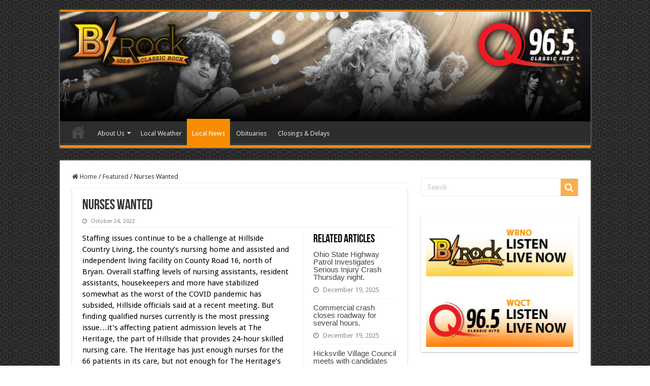

--- FILE ---
content_type: text/html; charset=UTF-8
request_url: https://wbnowqct.com/nurses-wanted/
body_size: 11251
content:
<!DOCTYPE html>
<html lang="en-US" prefix="og: http://ogp.me/ns#">
<head>
<meta charset="UTF-8" />
<link rel="pingback" href="https://wbnowqct.com/xmlrpc.php" />
<title>Nurses Wanted &#8211; WBNOWQCT</title>
<meta property="og:title" content="Nurses Wanted - WBNOWQCT"/>
<meta property="og:type" content="article"/>
<meta property="og:description" content="Staffing issues continue to be a challenge at Hillside Country Living, the county’s nursing home and"/>
<meta property="og:url" content="https://wbnowqct.com/nurses-wanted/"/>
<meta property="og:site_name" content="WBNOWQCT"/>
<meta name='robots' content='max-image-preview:large' />
	<style>img:is([sizes="auto" i], [sizes^="auto," i]) { contain-intrinsic-size: 3000px 1500px }</style>
	<link rel='dns-prefetch' href='//fonts.googleapis.com' />
<link rel="alternate" type="application/rss+xml" title="WBNOWQCT &raquo; Feed" href="https://wbnowqct.com/feed/" />
<link rel="alternate" type="application/rss+xml" title="WBNOWQCT &raquo; Comments Feed" href="https://wbnowqct.com/comments/feed/" />
<script type="text/javascript">
/* <![CDATA[ */
window._wpemojiSettings = {"baseUrl":"https:\/\/s.w.org\/images\/core\/emoji\/16.0.1\/72x72\/","ext":".png","svgUrl":"https:\/\/s.w.org\/images\/core\/emoji\/16.0.1\/svg\/","svgExt":".svg","source":{"concatemoji":"https:\/\/wbnowqct.com\/wp-includes\/js\/wp-emoji-release.min.js"}};
/*! This file is auto-generated */
!function(s,n){var o,i,e;function c(e){try{var t={supportTests:e,timestamp:(new Date).valueOf()};sessionStorage.setItem(o,JSON.stringify(t))}catch(e){}}function p(e,t,n){e.clearRect(0,0,e.canvas.width,e.canvas.height),e.fillText(t,0,0);var t=new Uint32Array(e.getImageData(0,0,e.canvas.width,e.canvas.height).data),a=(e.clearRect(0,0,e.canvas.width,e.canvas.height),e.fillText(n,0,0),new Uint32Array(e.getImageData(0,0,e.canvas.width,e.canvas.height).data));return t.every(function(e,t){return e===a[t]})}function u(e,t){e.clearRect(0,0,e.canvas.width,e.canvas.height),e.fillText(t,0,0);for(var n=e.getImageData(16,16,1,1),a=0;a<n.data.length;a++)if(0!==n.data[a])return!1;return!0}function f(e,t,n,a){switch(t){case"flag":return n(e,"\ud83c\udff3\ufe0f\u200d\u26a7\ufe0f","\ud83c\udff3\ufe0f\u200b\u26a7\ufe0f")?!1:!n(e,"\ud83c\udde8\ud83c\uddf6","\ud83c\udde8\u200b\ud83c\uddf6")&&!n(e,"\ud83c\udff4\udb40\udc67\udb40\udc62\udb40\udc65\udb40\udc6e\udb40\udc67\udb40\udc7f","\ud83c\udff4\u200b\udb40\udc67\u200b\udb40\udc62\u200b\udb40\udc65\u200b\udb40\udc6e\u200b\udb40\udc67\u200b\udb40\udc7f");case"emoji":return!a(e,"\ud83e\udedf")}return!1}function g(e,t,n,a){var r="undefined"!=typeof WorkerGlobalScope&&self instanceof WorkerGlobalScope?new OffscreenCanvas(300,150):s.createElement("canvas"),o=r.getContext("2d",{willReadFrequently:!0}),i=(o.textBaseline="top",o.font="600 32px Arial",{});return e.forEach(function(e){i[e]=t(o,e,n,a)}),i}function t(e){var t=s.createElement("script");t.src=e,t.defer=!0,s.head.appendChild(t)}"undefined"!=typeof Promise&&(o="wpEmojiSettingsSupports",i=["flag","emoji"],n.supports={everything:!0,everythingExceptFlag:!0},e=new Promise(function(e){s.addEventListener("DOMContentLoaded",e,{once:!0})}),new Promise(function(t){var n=function(){try{var e=JSON.parse(sessionStorage.getItem(o));if("object"==typeof e&&"number"==typeof e.timestamp&&(new Date).valueOf()<e.timestamp+604800&&"object"==typeof e.supportTests)return e.supportTests}catch(e){}return null}();if(!n){if("undefined"!=typeof Worker&&"undefined"!=typeof OffscreenCanvas&&"undefined"!=typeof URL&&URL.createObjectURL&&"undefined"!=typeof Blob)try{var e="postMessage("+g.toString()+"("+[JSON.stringify(i),f.toString(),p.toString(),u.toString()].join(",")+"));",a=new Blob([e],{type:"text/javascript"}),r=new Worker(URL.createObjectURL(a),{name:"wpTestEmojiSupports"});return void(r.onmessage=function(e){c(n=e.data),r.terminate(),t(n)})}catch(e){}c(n=g(i,f,p,u))}t(n)}).then(function(e){for(var t in e)n.supports[t]=e[t],n.supports.everything=n.supports.everything&&n.supports[t],"flag"!==t&&(n.supports.everythingExceptFlag=n.supports.everythingExceptFlag&&n.supports[t]);n.supports.everythingExceptFlag=n.supports.everythingExceptFlag&&!n.supports.flag,n.DOMReady=!1,n.readyCallback=function(){n.DOMReady=!0}}).then(function(){return e}).then(function(){var e;n.supports.everything||(n.readyCallback(),(e=n.source||{}).concatemoji?t(e.concatemoji):e.wpemoji&&e.twemoji&&(t(e.twemoji),t(e.wpemoji)))}))}((window,document),window._wpemojiSettings);
/* ]]> */
</script>
<style id='wp-emoji-styles-inline-css' type='text/css'>

	img.wp-smiley, img.emoji {
		display: inline !important;
		border: none !important;
		box-shadow: none !important;
		height: 1em !important;
		width: 1em !important;
		margin: 0 0.07em !important;
		vertical-align: -0.1em !important;
		background: none !important;
		padding: 0 !important;
	}
</style>
<link rel='stylesheet' id='wp-block-library-css' href='https://wbnowqct.com/wp-includes/css/dist/block-library/style.min.css' type='text/css' media='all' />
<style id='classic-theme-styles-inline-css' type='text/css'>
/*! This file is auto-generated */
.wp-block-button__link{color:#fff;background-color:#32373c;border-radius:9999px;box-shadow:none;text-decoration:none;padding:calc(.667em + 2px) calc(1.333em + 2px);font-size:1.125em}.wp-block-file__button{background:#32373c;color:#fff;text-decoration:none}
</style>
<style id='global-styles-inline-css' type='text/css'>
:root{--wp--preset--aspect-ratio--square: 1;--wp--preset--aspect-ratio--4-3: 4/3;--wp--preset--aspect-ratio--3-4: 3/4;--wp--preset--aspect-ratio--3-2: 3/2;--wp--preset--aspect-ratio--2-3: 2/3;--wp--preset--aspect-ratio--16-9: 16/9;--wp--preset--aspect-ratio--9-16: 9/16;--wp--preset--color--black: #000000;--wp--preset--color--cyan-bluish-gray: #abb8c3;--wp--preset--color--white: #ffffff;--wp--preset--color--pale-pink: #f78da7;--wp--preset--color--vivid-red: #cf2e2e;--wp--preset--color--luminous-vivid-orange: #ff6900;--wp--preset--color--luminous-vivid-amber: #fcb900;--wp--preset--color--light-green-cyan: #7bdcb5;--wp--preset--color--vivid-green-cyan: #00d084;--wp--preset--color--pale-cyan-blue: #8ed1fc;--wp--preset--color--vivid-cyan-blue: #0693e3;--wp--preset--color--vivid-purple: #9b51e0;--wp--preset--gradient--vivid-cyan-blue-to-vivid-purple: linear-gradient(135deg,rgba(6,147,227,1) 0%,rgb(155,81,224) 100%);--wp--preset--gradient--light-green-cyan-to-vivid-green-cyan: linear-gradient(135deg,rgb(122,220,180) 0%,rgb(0,208,130) 100%);--wp--preset--gradient--luminous-vivid-amber-to-luminous-vivid-orange: linear-gradient(135deg,rgba(252,185,0,1) 0%,rgba(255,105,0,1) 100%);--wp--preset--gradient--luminous-vivid-orange-to-vivid-red: linear-gradient(135deg,rgba(255,105,0,1) 0%,rgb(207,46,46) 100%);--wp--preset--gradient--very-light-gray-to-cyan-bluish-gray: linear-gradient(135deg,rgb(238,238,238) 0%,rgb(169,184,195) 100%);--wp--preset--gradient--cool-to-warm-spectrum: linear-gradient(135deg,rgb(74,234,220) 0%,rgb(151,120,209) 20%,rgb(207,42,186) 40%,rgb(238,44,130) 60%,rgb(251,105,98) 80%,rgb(254,248,76) 100%);--wp--preset--gradient--blush-light-purple: linear-gradient(135deg,rgb(255,206,236) 0%,rgb(152,150,240) 100%);--wp--preset--gradient--blush-bordeaux: linear-gradient(135deg,rgb(254,205,165) 0%,rgb(254,45,45) 50%,rgb(107,0,62) 100%);--wp--preset--gradient--luminous-dusk: linear-gradient(135deg,rgb(255,203,112) 0%,rgb(199,81,192) 50%,rgb(65,88,208) 100%);--wp--preset--gradient--pale-ocean: linear-gradient(135deg,rgb(255,245,203) 0%,rgb(182,227,212) 50%,rgb(51,167,181) 100%);--wp--preset--gradient--electric-grass: linear-gradient(135deg,rgb(202,248,128) 0%,rgb(113,206,126) 100%);--wp--preset--gradient--midnight: linear-gradient(135deg,rgb(2,3,129) 0%,rgb(40,116,252) 100%);--wp--preset--font-size--small: 13px;--wp--preset--font-size--medium: 20px;--wp--preset--font-size--large: 36px;--wp--preset--font-size--x-large: 42px;--wp--preset--spacing--20: 0.44rem;--wp--preset--spacing--30: 0.67rem;--wp--preset--spacing--40: 1rem;--wp--preset--spacing--50: 1.5rem;--wp--preset--spacing--60: 2.25rem;--wp--preset--spacing--70: 3.38rem;--wp--preset--spacing--80: 5.06rem;--wp--preset--shadow--natural: 6px 6px 9px rgba(0, 0, 0, 0.2);--wp--preset--shadow--deep: 12px 12px 50px rgba(0, 0, 0, 0.4);--wp--preset--shadow--sharp: 6px 6px 0px rgba(0, 0, 0, 0.2);--wp--preset--shadow--outlined: 6px 6px 0px -3px rgba(255, 255, 255, 1), 6px 6px rgba(0, 0, 0, 1);--wp--preset--shadow--crisp: 6px 6px 0px rgba(0, 0, 0, 1);}:where(.is-layout-flex){gap: 0.5em;}:where(.is-layout-grid){gap: 0.5em;}body .is-layout-flex{display: flex;}.is-layout-flex{flex-wrap: wrap;align-items: center;}.is-layout-flex > :is(*, div){margin: 0;}body .is-layout-grid{display: grid;}.is-layout-grid > :is(*, div){margin: 0;}:where(.wp-block-columns.is-layout-flex){gap: 2em;}:where(.wp-block-columns.is-layout-grid){gap: 2em;}:where(.wp-block-post-template.is-layout-flex){gap: 1.25em;}:where(.wp-block-post-template.is-layout-grid){gap: 1.25em;}.has-black-color{color: var(--wp--preset--color--black) !important;}.has-cyan-bluish-gray-color{color: var(--wp--preset--color--cyan-bluish-gray) !important;}.has-white-color{color: var(--wp--preset--color--white) !important;}.has-pale-pink-color{color: var(--wp--preset--color--pale-pink) !important;}.has-vivid-red-color{color: var(--wp--preset--color--vivid-red) !important;}.has-luminous-vivid-orange-color{color: var(--wp--preset--color--luminous-vivid-orange) !important;}.has-luminous-vivid-amber-color{color: var(--wp--preset--color--luminous-vivid-amber) !important;}.has-light-green-cyan-color{color: var(--wp--preset--color--light-green-cyan) !important;}.has-vivid-green-cyan-color{color: var(--wp--preset--color--vivid-green-cyan) !important;}.has-pale-cyan-blue-color{color: var(--wp--preset--color--pale-cyan-blue) !important;}.has-vivid-cyan-blue-color{color: var(--wp--preset--color--vivid-cyan-blue) !important;}.has-vivid-purple-color{color: var(--wp--preset--color--vivid-purple) !important;}.has-black-background-color{background-color: var(--wp--preset--color--black) !important;}.has-cyan-bluish-gray-background-color{background-color: var(--wp--preset--color--cyan-bluish-gray) !important;}.has-white-background-color{background-color: var(--wp--preset--color--white) !important;}.has-pale-pink-background-color{background-color: var(--wp--preset--color--pale-pink) !important;}.has-vivid-red-background-color{background-color: var(--wp--preset--color--vivid-red) !important;}.has-luminous-vivid-orange-background-color{background-color: var(--wp--preset--color--luminous-vivid-orange) !important;}.has-luminous-vivid-amber-background-color{background-color: var(--wp--preset--color--luminous-vivid-amber) !important;}.has-light-green-cyan-background-color{background-color: var(--wp--preset--color--light-green-cyan) !important;}.has-vivid-green-cyan-background-color{background-color: var(--wp--preset--color--vivid-green-cyan) !important;}.has-pale-cyan-blue-background-color{background-color: var(--wp--preset--color--pale-cyan-blue) !important;}.has-vivid-cyan-blue-background-color{background-color: var(--wp--preset--color--vivid-cyan-blue) !important;}.has-vivid-purple-background-color{background-color: var(--wp--preset--color--vivid-purple) !important;}.has-black-border-color{border-color: var(--wp--preset--color--black) !important;}.has-cyan-bluish-gray-border-color{border-color: var(--wp--preset--color--cyan-bluish-gray) !important;}.has-white-border-color{border-color: var(--wp--preset--color--white) !important;}.has-pale-pink-border-color{border-color: var(--wp--preset--color--pale-pink) !important;}.has-vivid-red-border-color{border-color: var(--wp--preset--color--vivid-red) !important;}.has-luminous-vivid-orange-border-color{border-color: var(--wp--preset--color--luminous-vivid-orange) !important;}.has-luminous-vivid-amber-border-color{border-color: var(--wp--preset--color--luminous-vivid-amber) !important;}.has-light-green-cyan-border-color{border-color: var(--wp--preset--color--light-green-cyan) !important;}.has-vivid-green-cyan-border-color{border-color: var(--wp--preset--color--vivid-green-cyan) !important;}.has-pale-cyan-blue-border-color{border-color: var(--wp--preset--color--pale-cyan-blue) !important;}.has-vivid-cyan-blue-border-color{border-color: var(--wp--preset--color--vivid-cyan-blue) !important;}.has-vivid-purple-border-color{border-color: var(--wp--preset--color--vivid-purple) !important;}.has-vivid-cyan-blue-to-vivid-purple-gradient-background{background: var(--wp--preset--gradient--vivid-cyan-blue-to-vivid-purple) !important;}.has-light-green-cyan-to-vivid-green-cyan-gradient-background{background: var(--wp--preset--gradient--light-green-cyan-to-vivid-green-cyan) !important;}.has-luminous-vivid-amber-to-luminous-vivid-orange-gradient-background{background: var(--wp--preset--gradient--luminous-vivid-amber-to-luminous-vivid-orange) !important;}.has-luminous-vivid-orange-to-vivid-red-gradient-background{background: var(--wp--preset--gradient--luminous-vivid-orange-to-vivid-red) !important;}.has-very-light-gray-to-cyan-bluish-gray-gradient-background{background: var(--wp--preset--gradient--very-light-gray-to-cyan-bluish-gray) !important;}.has-cool-to-warm-spectrum-gradient-background{background: var(--wp--preset--gradient--cool-to-warm-spectrum) !important;}.has-blush-light-purple-gradient-background{background: var(--wp--preset--gradient--blush-light-purple) !important;}.has-blush-bordeaux-gradient-background{background: var(--wp--preset--gradient--blush-bordeaux) !important;}.has-luminous-dusk-gradient-background{background: var(--wp--preset--gradient--luminous-dusk) !important;}.has-pale-ocean-gradient-background{background: var(--wp--preset--gradient--pale-ocean) !important;}.has-electric-grass-gradient-background{background: var(--wp--preset--gradient--electric-grass) !important;}.has-midnight-gradient-background{background: var(--wp--preset--gradient--midnight) !important;}.has-small-font-size{font-size: var(--wp--preset--font-size--small) !important;}.has-medium-font-size{font-size: var(--wp--preset--font-size--medium) !important;}.has-large-font-size{font-size: var(--wp--preset--font-size--large) !important;}.has-x-large-font-size{font-size: var(--wp--preset--font-size--x-large) !important;}
:where(.wp-block-post-template.is-layout-flex){gap: 1.25em;}:where(.wp-block-post-template.is-layout-grid){gap: 1.25em;}
:where(.wp-block-columns.is-layout-flex){gap: 2em;}:where(.wp-block-columns.is-layout-grid){gap: 2em;}
:root :where(.wp-block-pullquote){font-size: 1.5em;line-height: 1.6;}
</style>
<link rel='stylesheet' id='taqyeem-buttons-style-css' href='https://wbnowqct.com/wp-content/plugins/taqyeem-buttons/assets/style.css' type='text/css' media='all' />
<link rel='stylesheet' id='taqyeem-style-css' href='https://wbnowqct.com/wp-content/plugins/taqyeem/style.css' type='text/css' media='all' />
<link rel='stylesheet' id='tie-style-css' href='https://wbnowqct.com/wp-content/themes/sahifa/style.css' type='text/css' media='all' />
<link rel='stylesheet' id='tie-ilightbox-skin-css' href='https://wbnowqct.com/wp-content/themes/sahifa/css/ilightbox/dark-skin/skin.css' type='text/css' media='all' />
<link rel='stylesheet' id='Droid+Sans-css' href='https://fonts.googleapis.com/css?family=Droid+Sans%3Aregular%2C700' type='text/css' media='all' />
<script type="text/javascript" src="https://wbnowqct.com/wp-includes/js/jquery/jquery.min.js" id="jquery-core-js"></script>
<script type="text/javascript" src="https://wbnowqct.com/wp-includes/js/jquery/jquery-migrate.min.js" id="jquery-migrate-js"></script>
<script type="text/javascript" src="https://wbnowqct.com/wp-content/plugins/taqyeem/js/tie.js" id="taqyeem-main-js"></script>
<link rel="https://api.w.org/" href="https://wbnowqct.com/wp-json/" /><link rel="alternate" title="JSON" type="application/json" href="https://wbnowqct.com/wp-json/wp/v2/posts/34615" /><link rel="EditURI" type="application/rsd+xml" title="RSD" href="https://wbnowqct.com/xmlrpc.php?rsd" />
<link rel="canonical" href="https://wbnowqct.com/nurses-wanted/" />
<link rel='shortlink' href='https://wbnowqct.com/?p=34615' />
<link rel="alternate" title="oEmbed (JSON)" type="application/json+oembed" href="https://wbnowqct.com/wp-json/oembed/1.0/embed?url=https%3A%2F%2Fwbnowqct.com%2Fnurses-wanted%2F" />
<link rel="alternate" title="oEmbed (XML)" type="text/xml+oembed" href="https://wbnowqct.com/wp-json/oembed/1.0/embed?url=https%3A%2F%2Fwbnowqct.com%2Fnurses-wanted%2F&#038;format=xml" />
<script type='text/javascript'>
/* <![CDATA[ */
var taqyeem = {"ajaxurl":"https://wbnowqct.com/wp-admin/admin-ajax.php" , "your_rating":"Your Rating:"};
/* ]]> */
</script>

<style type="text/css" media="screen">

</style>
<link rel="shortcut icon" href="https://wbnowqct.com/wp-content/uploads/2015/12/listen-live-nowWBNO.png" title="Favicon" />
<!--[if IE]>
<script type="text/javascript">jQuery(document).ready(function (){ jQuery(".menu-item").has("ul").children("a").attr("aria-haspopup", "true");});</script>
<![endif]-->
<!--[if lt IE 9]>
<script src="https://wbnowqct.com/wp-content/themes/sahifa/js/html5.js"></script>
<script src="https://wbnowqct.com/wp-content/themes/sahifa/js/selectivizr-min.js"></script>
<![endif]-->
<!--[if IE 9]>
<link rel="stylesheet" type="text/css" media="all" href="https://wbnowqct.com/wp-content/themes/sahifa/css/ie9.css" />
<![endif]-->
<!--[if IE 8]>
<link rel="stylesheet" type="text/css" media="all" href="https://wbnowqct.com/wp-content/themes/sahifa/css/ie8.css" />
<![endif]-->
<!--[if IE 7]>
<link rel="stylesheet" type="text/css" media="all" href="https://wbnowqct.com/wp-content/themes/sahifa/css/ie7.css" />
<![endif]-->

<meta http-equiv="X-UA-Compatible" content="IE=edge,chrome=1" />
<meta name="viewport" content="width=device-width, initial-scale=1.0" />



<style type="text/css" media="screen">

body{
	font-family: 'Droid Sans';
}
body.single .entry, body.page .entry{
	color :#000000;
	font-size : 15px;
	font-weight: normal;
	font-style: normal;
}
body{background-image: url('https://wbnowqct.com/wp-content/uploads/2015/12/bg_g.png') !important;}
a {
	text-decoration: none;
}
		
body.single .post .entry a, body.page .post .entry a {
	text-decoration: none;
}
		
.stripe-line {
    background: none;
    height: 0px;
    overflow: hidden;
    margin-top: 5px;
}

.post-views{
       display: none !important;
   }
#Remove Orange Line Under Widgets
.cat-box-content, #sidebar 
.widget-container, .post-listing {
    background: white;
    -webkit-border-radius: 1px;
    -webkit-box-shadow: 0 1px 3px 0 #b5b5b5;
    border: 0px solid #DDD;
    border-bottom: 0px solid #F88C00;
}
</style>

		<script type="text/javascript">
			/* <![CDATA[ */
				var sf_position = '0';
				var sf_templates = "<a href=\"{search_url_escaped}\">View All Results<\/a>";
				var sf_input = '.search-live';
				jQuery(document).ready(function(){
					jQuery(sf_input).ajaxyLiveSearch({"expand":false,"searchUrl":"https:\/\/wbnowqct.com\/?s=%s","text":"Search","delay":500,"iwidth":180,"width":315,"ajaxUrl":"https:\/\/wbnowqct.com\/wp-admin\/admin-ajax.php","rtl":0});
					jQuery(".live-search_ajaxy-selective-input").keyup(function() {
						var width = jQuery(this).val().length * 8;
						if(width < 50) {
							width = 50;
						}
						jQuery(this).width(width);
					});
					jQuery(".live-search_ajaxy-selective-search").click(function() {
						jQuery(this).find(".live-search_ajaxy-selective-input").focus();
					});
					jQuery(".live-search_ajaxy-selective-close").click(function() {
						jQuery(this).parent().remove();
					});
				});
			/* ]]> */
		</script>
		</head>
<body id="top" class="wp-singular post-template-default single single-post postid-34615 single-format-standard wp-theme-sahifa lazy-enabled">

<div class="wrapper-outer">

	<div class="background-cover"></div>

	<aside id="slide-out">

			<div class="search-mobile">
			<form method="get" id="searchform-mobile" action="https://wbnowqct.com/">
				<button class="search-button" type="submit" value="Search"><i class="fa fa-search"></i></button>
				<input type="text" id="s-mobile" name="s" title="Search" value="Search" onfocus="if (this.value == 'Search') {this.value = '';}" onblur="if (this.value == '') {this.value = 'Search';}"  />
			</form>
		</div><!-- .search-mobile /-->
	
			<div class="social-icons">
		<a class="ttip-none" title="Rss" href="https://wbnowqct.com/feed/" target="_blank"><i class="fa fa-rss"></i></a>
			</div>

	
		<div id="mobile-menu" ></div>
	</aside><!-- #slide-out /-->

		<div id="wrapper" class="boxed">
		<div class="inner-wrapper">

		<header id="theme-header" class="theme-header full-logo">
			
		<div class="header-content">

					<a id="slide-out-open" class="slide-out-open" href="#"><span></span></a>
		
			<div class="logo">
			<h2>								<a title="WBNOWQCT" href="https://wbnowqct.com/">
					<img src="https://wbnowqct.com/wp-content/uploads/2019/02/header-classic-rock-2019.jpg" alt="WBNOWQCT"  /><strong>WBNOWQCT Your favorite Rock &amp; Classics!</strong>
				</a>
			</h2>			</div><!-- .logo /-->
						<div class="clear"></div>

		</div>
													<nav id="main-nav" class="fixed-enabled">
				<div class="container">

				
					<div class="main-menu"><ul id="menu-header-menu" class="menu"><li id="menu-item-9955" class="menu-item menu-item-type-custom menu-item-object-custom menu-item-home menu-item-9955"><a href="https://wbnowqct.com/">Home</a></li>
<li id="menu-item-19" class="menu-item menu-item-type-post_type menu-item-object-page menu-item-has-children menu-item-19"><a href="https://wbnowqct.com/aboutus/">About Us</a>
<ul class="sub-menu menu-sub-content">
	<li id="menu-item-22287" class="menu-item menu-item-type-post_type menu-item-object-page menu-item-has-children menu-item-22287"><a href="https://wbnowqct.com/b-rock/">B-Rock 100.9</a>
	<ul class="sub-menu menu-sub-content">
		<li id="menu-item-1070" class="menu-item menu-item-type-post_type menu-item-object-page menu-item-1070"><a href="https://wbnowqct.com/aboutus/our-on-air-staff/">On Air Staff</a></li>
		<li id="menu-item-189" class="menu-item menu-item-type-post_type menu-item-object-page menu-item-189"><a href="https://wbnowqct.com/aboutus/for-advertisers/">For Advertisers</a></li>
	</ul>
</li>
	<li id="menu-item-22292" class="menu-item menu-item-type-post_type menu-item-object-page menu-item-has-children menu-item-22292"><a href="https://wbnowqct.com/the-q/">The Q 96.5</a>
	<ul class="sub-menu menu-sub-content">
		<li id="menu-item-22293" class="menu-item menu-item-type-post_type menu-item-object-page menu-item-22293"><a href="https://wbnowqct.com/on-air-staff/">On Air Staff</a></li>
		<li id="menu-item-22294" class="menu-item menu-item-type-post_type menu-item-object-page menu-item-22294"><a href="https://wbnowqct.com/for-advertisers/">For Advertisers</a></li>
	</ul>
</li>
	<li id="menu-item-16" class="menu-item menu-item-type-post_type menu-item-object-page menu-item-16"><a href="https://wbnowqct.com/contact-us/">Contact Us</a></li>
</ul>
</li>
<li id="menu-item-192" class="menu-item menu-item-type-post_type menu-item-object-page menu-item-192"><a href="https://wbnowqct.com/sample-page/">Local Weather</a></li>
<li id="menu-item-47" class="menu-item menu-item-type-taxonomy menu-item-object-category current-post-ancestor current-menu-parent current-post-parent menu-item-47"><a href="https://wbnowqct.com/category/news/">Local News</a></li>
<li id="menu-item-236" class="menu-item menu-item-type-taxonomy menu-item-object-category menu-item-236"><a href="https://wbnowqct.com/category/obituaries/">Obituaries</a></li>
<li id="menu-item-290" class="menu-item menu-item-type-post_type menu-item-object-page menu-item-290"><a href="https://wbnowqct.com/closings-delays/">Closings &#038; Delays</a></li>
</ul></div>					
					
				</div>
			</nav><!-- .main-nav /-->
					</header><!-- #header /-->

	
	
	<div id="main-content" class="container">

	
	
	
	
	
	<div class="content">

		
		<nav id="crumbs"><a href="https://wbnowqct.com/"><span class="fa fa-home" aria-hidden="true"></span> Home</a><span class="delimiter">/</span><a href="https://wbnowqct.com/category/featured/">Featured</a><span class="delimiter">/</span><span class="current">Nurses Wanted</span></nav><script type="application/ld+json">{"@context":"http:\/\/schema.org","@type":"BreadcrumbList","@id":"#Breadcrumb","itemListElement":[{"@type":"ListItem","position":1,"item":{"name":"Home","@id":"https:\/\/wbnowqct.com\/"}},{"@type":"ListItem","position":2,"item":{"name":"Featured","@id":"https:\/\/wbnowqct.com\/category\/featured\/"}}]}</script>
		

		
		<article class="post-listing post-34615 post type-post status-publish format-standard  category-featured category-news" id="the-post">
			
			<div class="post-inner">

							<h1 class="name post-title entry-title"><span itemprop="name">Nurses Wanted</span></h1>

						
<p class="post-meta">
	
		
	<span class="tie-date"><i class="fa fa-clock-o"></i>October 24, 2022</span>	
	
<span class="post-views"><i class="fa fa-eye"></i>855 Views</span> </p>
<div class="clear"></div>
			
				<div class="entry">
					
						<section id="related_posts">
		<div class="block-head">
			<h3>Related Articles</h3><div class="stripe-line"></div>
		</div>
		<div class="post-listing">
						<div class="related-item">
							
				<h3><a href="https://wbnowqct.com/ohio-state-highway-patrol-investigates-serious-injury-crash-thursday-night/" rel="bookmark">Ohio State Highway Patrol Investigates Serious Injury Crash Thursday night.</a></h3>
				<p class="post-meta"><span class="tie-date"><i class="fa fa-clock-o"></i>December 19, 2025</span></p>
			</div>
						<div class="related-item">
							
				<h3><a href="https://wbnowqct.com/commercial-crash-closes-roadway-for-several-hours/" rel="bookmark">Commercial crash closes roadway for several hours.</a></h3>
				<p class="post-meta"><span class="tie-date"><i class="fa fa-clock-o"></i>December 19, 2025</span></p>
			</div>
						<div class="related-item">
							
				<h3><a href="https://wbnowqct.com/hicksville-village-council-meets-with-candidates-interested-in-filling-open-seat/" rel="bookmark">Hicksville Village Council meets with candidates interested in filling open seat.</a></h3>
				<p class="post-meta"><span class="tie-date"><i class="fa fa-clock-o"></i>December 19, 2025</span></p>
			</div>
						<div class="clear"></div>
		</div>
	</section>
	
					<p>Staffing issues continue to be a challenge at Hillside Country Living, the county’s nursing home and assisted and independent living facility on County Road 16, north of Bryan. Overall staffing levels of nursing assistants, resident assistants, housekeepers and more have stabilized somewhat as the worst of the COVID pandemic has subsided, Hillside officials said at a recent meeting. But finding qualified nurses currently is the most pressing issue…it’s affecting patient admission levels at The Heritage, the part of Hillside that provides 24-hour skilled nursing care. The Heritage has just enough nurses for the 66 patients in its care, but not enough for The Heritage’s maximum capacity of 71. It’s not a situation unique to Hillside. Three out of five nursing homes have limited new admissions due to staffing shortages, that’s according to a survey released in June, by the American Health Care Association.</p>
					
									</div><!-- .entry /-->


				<div class="share-post">
	<span class="share-text">Share</span>

		<ul class="flat-social">
			<li><a href="http://www.facebook.com/sharer.php?u=https://wbnowqct.com/?p=34615" class="social-facebook" rel="external" target="_blank"><i class="fa fa-facebook"></i> <span>Facebook</span></a></li>
				<li><a href="https://twitter.com/intent/tweet?text=Nurses+Wanted&url=https://wbnowqct.com/?p=34615" class="social-twitter" rel="external" target="_blank"><i class="fa fa-twitter"></i> <span>Twitter</span></a></li>
				<li><a href="http://www.stumbleupon.com/submit?url=https://wbnowqct.com/?p=34615&title=Nurses+Wanted" class="social-stumble" rel="external" target="_blank"><i class="fa fa-stumbleupon"></i> <span>Stumbleupon</span></a></li>
				<li><a href="https://www.linkedin.com/shareArticle?mini=true&amp;url=https://wbnowqct.com/nurses-wanted/&amp;title=Nurses+Wanted" class="social-linkedin" rel="external" target="_blank"><i class="fa fa-linkedin"></i> <span>LinkedIn</span></a></li>
				<li><a href="http://pinterest.com/pin/create/button/?url=https://wbnowqct.com/?p=34615&amp;description=Nurses+Wanted&amp;media=" class="social-pinterest" rel="external" target="_blank"><i class="fa fa-pinterest"></i> <span>Pinterest</span></a></li>
		</ul>
		<div class="clear"></div>
</div> <!-- .share-post -->
				<div class="clear"></div>
			</div><!-- .post-inner -->

			<script type="application/ld+json" class="tie-schema-graph">{"@context":"http:\/\/schema.org","@type":"Article","dateCreated":"2022-10-24T10:51:08+00:00","datePublished":"2022-10-24T10:51:08+00:00","dateModified":"2022-10-24T10:51:08+00:00","headline":"Nurses Wanted","name":"Nurses Wanted","keywords":[],"url":"https:\/\/wbnowqct.com\/nurses-wanted\/","description":"Staffing issues continue to be a challenge at Hillside Country Living, the county\u2019s nursing home and assisted and independent living facility on County Road 16, north of Bryan. Overall staffing levels","copyrightYear":"2022","publisher":{"@id":"#Publisher","@type":"Organization","name":"WBNOWQCT","logo":{"@type":"ImageObject","url":"https:\/\/wbnowqct.com\/wp-content\/uploads\/2019\/02\/header-classic-rock-2019.jpg"}},"sourceOrganization":{"@id":"#Publisher"},"copyrightHolder":{"@id":"#Publisher"},"mainEntityOfPage":{"@type":"WebPage","@id":"https:\/\/wbnowqct.com\/nurses-wanted\/","breadcrumb":{"@id":"#crumbs"}},"author":{"@type":"Person","name":"Courtney Montague","url":"https:\/\/wbnowqct.com\/author\/courtney\/"},"articleSection":"Featured,News","articleBody":"Staffing issues continue to be a challenge at Hillside Country Living, the county\u2019s nursing home and assisted and independent living facility on County Road 16, north of Bryan. Overall staffing levels of nursing assistants, resident assistants, housekeepers and more have stabilized somewhat as the worst of the COVID pandemic has subsided, Hillside officials said at a recent meeting. But finding qualified nurses currently is the most pressing issue\u2026it\u2019s affecting patient admission levels at The Heritage, the part of Hillside that provides 24-hour skilled nursing care. The Heritage has just enough nurses for the 66 patients in its care, but not enough for The Heritage\u2019s maximum capacity of 71. It\u2019s not a situation unique to Hillside. Three out of five nursing homes have limited new admissions due to staffing shortages, that\u2019s according to a survey released in June, by the American Health Care Association."}</script>
		</article><!-- .post-listing -->
		

		<div class="e3lan e3lan-post">			<script async src="//pagead2.googlesyndication.com/pagead/js/adsbygoogle.js"></script>
<!-- Below News Post -->
<ins class="adsbygoogle"
     style="display:block"
     data-ad-client="ca-pub-8833710835064684"
     data-ad-slot="4746245379"
     data-ad-format="auto"></ins>
<script>
(adsbygoogle = window.adsbygoogle || []).push({});
</script>				</div>
		

				<div class="post-navigation">
			<div class="post-previous"><a href="https://wbnowqct.com/changes-coming-2/" rel="prev"><span>Previous</span> Changes Coming</a></div>
			<div class="post-next"><a href="https://wbnowqct.com/phyllis-m-herrington-86/" rel="next"><span>Next</span> Phyllis M. Herrington, 86</a></div>
		</div><!-- .post-navigation -->
		
		
			
	<section id="check-also-box" class="post-listing check-also-right">
		<a href="#" id="check-also-close"><i class="fa fa-close"></i></a>

		<div class="block-head">
			<h3>Check Also</h3>
		</div>

				<div class="check-also-post">
						
			<h2 class="post-title"><a href="https://wbnowqct.com/menards-has-agreed-to-pay-4-25-million-in-multistate-settlement/" rel="bookmark">Menards has agreed to pay $4.25 million in multistate settlement.</a></h2>
			<p>Menards has agreed to pay $4.25 million in a multistate settlement following allegations that its &hellip;</p>
		</div>
			</section>
			
			
	
		
		
	</div><!-- .content -->
<aside id="sidebar">
	<div class="theiaStickySidebar">
		<div class="search-block-large widget">
			<form method="get" action="https://wbnowqct.com/">
				<button class="search-button" type="submit" value="Search"><i class="fa fa-search"></i></button>
				<input type="text" id="s" name="s" value="Search" onfocus="if (this.value == 'Search') {this.value = '';}" onblur="if (this.value == '') {this.value = 'Search';}"  />
			</form>
		</div><!-- .search-block /-->
<div id="text-13" class="widget widget_text"><div class="widget-top"><h4> </h4><div class="stripe-line"></div></div>
						<div class="widget-container">			<div class="textwidget"><!-- BEGIN ---- Securenet Systems player link -->
<a onclick="window.open('http://radio.securenetsystems.net/radio_player_large.cfm?stationCallSign=WBNO','radio_player', 'Width=822,Height=507,directories=0,hotkeys=0,location=0,menubar=0,personalbar=0,resizable=0,scrollbars=0,status=0,toolbar=0');" href="javascript:{}"><img class="alignnone size-full wp-image-228" title="listen-live-nowWBNO" src="https://wbnowqct.com/wp-content/uploads/2013/08/listen-live-nowWBNO-rock.jpg" alt="" width="291" height="109" /></a>
<br><br><hr><br>

<!-- BEGIN ---- Securenet Systems player link -->
<a href="javascript:{}" onClick="window.open('http://radio.securenetsystems.net/radio_player_large.cfm?stationCallSign=WQCT','radio_player', 'Width=822,Height=507,directories=0,hotkeys=0,location=0,menubar=0,personalbar=0,resizable=0,scrollbars=0,status=0,toolbar=0');"><img class="alignnone size-full wp-image-229" title="listen-live-nowWQCT" src="https://wbnowqct.com/wp-content/uploads/2016/09/listen-live-nowWQCT-2016.jpg" alt="" width="291" height="109" /></a>
<!-- END ---- Securenet Systems player link --></div>
		</div></div><!-- .widget /--><div id="text-16" class="widget widget_text"><div class="widget-top"><h4> </h4><div class="stripe-line"></div></div>
						<div class="widget-container">			<div class="textwidget"><a title="EZ Auction" href="https://new.biddingowl.com/WBNOWQCT" target="_blank"><img class="alignnone size-full wp-image-237" title="onlineauction" src="https://wbnowqct.com/wp-content/uploads/2013/01/onlineauction.gif" alt="" width="291" height="54" /></a></div>
		</div></div><!-- .widget /--><div id="text-24" class="widget widget_text"><div class="widget-top"><h4> </h4><div class="stripe-line"></div></div>
						<div class="widget-container">			<div class="textwidget"><p><a href="https://www.advertisingthreerivers.com/" target="_blank" rel="noopener"><img loading="lazy" decoding="async" class="aligncenter size-full wp-image-26020" src="https://wbnowqct.com/wp-content/uploads/2020/03/Advertise-With-Us.jpg" alt="" width="300" height="300" srcset="https://wbnowqct.com/wp-content/uploads/2020/03/Advertise-With-Us.jpg 300w, https://wbnowqct.com/wp-content/uploads/2020/03/Advertise-With-Us-150x150.jpg 150w" sizes="auto, (max-width: 300px) 100vw, 300px" /></a></p>
</div>
		</div></div><!-- .widget /-->			<div id="text-html-widget-2" class="text-html-box" >
			<div id="wxHomepageWidget" style="width: 100%; height: 100%"></div>

<script src="https://weatherology.com/v2/widgets/js/homepage-wx-alt.js"></script>

<script>
    var wxApiId = 'cSszc9vufbs8TuVDY4HNRqQUuFohObIp';
    var wxApiLat = 41.4748;
    var wxApiLng = -84.5525;
    var wxCity = 'Bryan';
    var wxState = 'Ohio';
    var wxFcastLnk = 'https://weatherology.com/local-weather/United%20States/Ohio/Bryan.html';
    var wxRadar = 'yes';
</script>			</div>
		<div id="text-14" class="widget widget_text"><div class="widget-top"><h4> </h4><div class="stripe-line"></div></div>
						<div class="widget-container">			<div class="textwidget"><!-- Start GasBuddy Code -->
<table width="100%"><tr><td align="center" style="font-family:Arial; font-weight:bold; font-size:16px;">Lowest Gas Prices in<span id="tenlowest_title">&nbsp;Bryan, Montpelier</span></td></tr><tr><td align="center" id="gasbuddy_25762">
<script language="JavaScript" type="text/javascript" src="http://df.gasbuddy.com/feed.df?k=Zbhz0WAxDu1tEGf5IpyjQF53tT5b2xm8lxAsi0wyN9tehH%2bzJuRj3qg37PnukYGZh%2fGiEdAjXGg%3d&i=25762"></script>
<!-- GasBuddy links are required by the terms of service. Removal may result in termination of service. Please contact GasBuddy support if you wish to make changes. -->
</td></tr><tr><td align="center" style="font-family:Arial; font-weight:bold; font-size:11px;"><b><a id="a_sitenm" href="http://www.OhioGasPrices.com"target="_blank"><span id="site_lnk">Ohio Gas Prices</span></a>&nbsp;provided by <a href="http://www.GasBuddy.com" target="_blank">GasBuddy.com</a></b></td></tr></table>
<!-- End GasBuddy Code --></div>
		</div></div><!-- .widget /--><div id="ads300_250-widget-2" class="widget e3lan e3lan300_250-widget"><div class="widget-top"><h4> Advertisement</h4><div class="stripe-line"></div></div>
						<div class="widget-container">		<div  class="e3lan-widget-content e3lan300-250">
								<div class="e3lan-cell">
				<script async src="//pagead2.googlesyndication.com/pagead/js/adsbygoogle.js"></script>
<!-- Responsive Automatic -->
<ins class="adsbygoogle"
     style="display:block"
     data-ad-client="ca-pub-8833710835064684"
     data-ad-slot="6641780978"
     data-ad-format="auto"></ins>
<script>
(adsbygoogle = window.adsbygoogle || []).push({});
</script>
			</div>
				</div>
	</div></div><!-- .widget /-->	</div><!-- .theiaStickySidebar /-->
</aside><!-- #sidebar /-->	<div class="clear"></div>
</div><!-- .container /-->
<div class="e3lan e3lan-bottom">			<script async src="//pagead2.googlesyndication.com/pagead/js/adsbygoogle.js"></script>
<!-- Bottom Banner 728x90 -->
<ins class="adsbygoogle"
     style="display:inline-block;width:728px;height:90px"
     data-ad-client="ca-pub-8833710835064684"
     data-ad-slot="3548713776"></ins>
<script>
(adsbygoogle = window.adsbygoogle || []).push({});
</script>				</div>
<footer id="theme-footer">
	<div id="footer-widget-area" class="footer-3c">

			<div id="footer-first" class="footer-widgets-box">
			<div id="nav_menu-2" class="footer-widget widget_nav_menu"><div class="footer-widget-top"><h4> </h4></div>
						<div class="footer-widget-container"><div class="menu-footer-1-container"><ul id="menu-footer-1" class="menu"><li id="menu-item-9978" class="menu-item menu-item-type-post_type menu-item-object-page menu-item-9978"><a href="https://wbnowqct.com/aboutus/">About Us</a></li>
<li id="menu-item-9980" class="menu-item menu-item-type-post_type menu-item-object-page menu-item-9980"><a href="https://wbnowqct.com/aboutus/coverage-map/">Coverage Map</a></li>
<li id="menu-item-9981" class="menu-item menu-item-type-post_type menu-item-object-page menu-item-9981"><a href="https://wbnowqct.com/aboutus/our-on-air-staff/">Our On-Air Staff</a></li>
<li id="menu-item-9979" class="menu-item menu-item-type-post_type menu-item-object-page menu-item-9979"><a href="https://wbnowqct.com/aboutus/for-advertisers/">For Advertisers</a></li>
</ul></div></div></div><!-- .widget /--><div id="text-22" class="footer-widget widget_text"><div class="footer-widget-top"><h4>Privacy Policy</h4></div>
						<div class="footer-widget-container">			<div class="textwidget">To review our privacy policy, <a href="https://wbnowqct.com/privacy-policy/">click here</a>.</div>
		</div></div><!-- .widget /-->		</div>
	
			<div id="footer-second" class="footer-widgets-box">
			<div id="nav_menu-3" class="footer-widget widget_nav_menu"><div class="footer-widget-top"><h4> </h4></div>
						<div class="footer-widget-container"><div class="menu-footer-2-container"><ul id="menu-footer-2" class="menu"><li id="menu-item-9983" class="menu-item menu-item-type-post_type menu-item-object-page menu-item-9983"><a href="https://wbnowqct.com/sample-page/">Local Weather</a></li>
<li id="menu-item-9984" class="menu-item menu-item-type-taxonomy menu-item-object-category current-post-ancestor current-menu-parent current-post-parent menu-item-9984"><a href="https://wbnowqct.com/category/news/">News</a></li>
<li id="menu-item-9987" class="menu-item menu-item-type-taxonomy menu-item-object-category current-post-ancestor current-menu-parent current-post-parent menu-item-9987"><a href="https://wbnowqct.com/category/featured/">Featured</a></li>
<li id="menu-item-9986" class="menu-item menu-item-type-taxonomy menu-item-object-category menu-item-9986"><a href="https://wbnowqct.com/category/news/business/">Business</a></li>
</ul></div></div></div><!-- .widget /--><div id="text-23" class="footer-widget widget_text"><div class="footer-widget-top"><h4>FCC Public Inspection Files</h4></div>
						<div class="footer-widget-container">			<div class="textwidget"><a href="https://publicfiles.fcc.gov/fm-profile/wbno-fm" target="_blank" rel="noopener">WBNO Public Inspection File</a><br>
<a href="https://publicfiles.fcc.gov/am-profile/wqct" target="_blank" rel="noopener">WQCT Public Inspection File</a></div>
		</div></div><!-- .widget /-->		</div><!-- #second .widget-area -->
	

			<div id="footer-third" class="footer-widgets-box">
			<div id="nav_menu-4" class="footer-widget widget_nav_menu"><div class="footer-widget-top"><h4> </h4></div>
						<div class="footer-widget-container"><div class="menu-footer-3-container"><ul id="menu-footer-3" class="menu"><li id="menu-item-9991" class="menu-item menu-item-type-taxonomy menu-item-object-category menu-item-9991"><a href="https://wbnowqct.com/category/obituaries/">Obituaries</a></li>
<li id="menu-item-9992" class="menu-item menu-item-type-taxonomy menu-item-object-category menu-item-9992"><a href="https://wbnowqct.com/category/news/local-school-delay-and-closings/">Closings &#038; Delays</a></li>
</ul></div></div></div><!-- .widget /-->		</div><!-- #third .widget-area -->
	
		
	</div><!-- #footer-widget-area -->
	<div class="clear"></div>
</footer><!-- .Footer /-->
				
<div class="clear"></div>
<div class="footer-bottom">
	<div class="container">
		<div class="alignright">
			Powered by <a href="http://geekgeni.us">Geek Genius</a>		</div>
				<div class="social-icons">
		<a class="ttip-none" title="Rss" href="https://wbnowqct.com/feed/" target="_blank"><i class="fa fa-rss"></i></a>
			</div>

		
		<div class="alignleft">
			© Copyright 2025, All Rights Reserved		</div>
		<div class="clear"></div>
	</div><!-- .Container -->
</div><!-- .Footer bottom -->

</div><!-- .inner-Wrapper -->
</div><!-- #Wrapper -->
</div><!-- .Wrapper-outer -->
	<div id="topcontrol" class="fa fa-angle-up" title="Scroll To Top"></div>
<div id="fb-root"></div>
<script type="speculationrules">
{"prefetch":[{"source":"document","where":{"and":[{"href_matches":"\/*"},{"not":{"href_matches":["\/wp-*.php","\/wp-admin\/*","\/wp-content\/uploads\/*","\/wp-content\/*","\/wp-content\/plugins\/*","\/wp-content\/themes\/sahifa\/*","\/*\\?(.+)"]}},{"not":{"selector_matches":"a[rel~=\"nofollow\"]"}},{"not":{"selector_matches":".no-prefetch, .no-prefetch a"}}]},"eagerness":"conservative"}]}
</script>
<script type="text/javascript" id="tie-scripts-js-extra">
/* <![CDATA[ */
var tie = {"mobile_menu_active":"true","mobile_menu_top":"","lightbox_all":"true","lightbox_gallery":"true","woocommerce_lightbox":"yes","lightbox_skin":"dark","lightbox_thumb":"vertical","lightbox_arrows":"","sticky_sidebar":"1","is_singular":"1","reading_indicator":"","lang_no_results":"No Results","lang_results_found":"Results Found"};
/* ]]> */
</script>
<script type="text/javascript" src="https://wbnowqct.com/wp-content/themes/sahifa/js/tie-scripts.js" id="tie-scripts-js"></script>
<script type="text/javascript" src="https://wbnowqct.com/wp-content/themes/sahifa/js/ilightbox.packed.js" id="tie-ilightbox-js"></script>
<script type="text/javascript" src="https://wbnowqct.com/wp-content/themes/sahifa/js/search.js" id="tie-search-js"></script>
</body>
</html>

--- FILE ---
content_type: text/html; charset=utf-8
request_url: https://www.google.com/recaptcha/api2/aframe
body_size: 264
content:
<!DOCTYPE HTML><html><head><meta http-equiv="content-type" content="text/html; charset=UTF-8"></head><body><script nonce="sm_lPdA732Ep8SidCu821A">/** Anti-fraud and anti-abuse applications only. See google.com/recaptcha */ try{var clients={'sodar':'https://pagead2.googlesyndication.com/pagead/sodar?'};window.addEventListener("message",function(a){try{if(a.source===window.parent){var b=JSON.parse(a.data);var c=clients[b['id']];if(c){var d=document.createElement('img');d.src=c+b['params']+'&rc='+(localStorage.getItem("rc::a")?sessionStorage.getItem("rc::b"):"");window.document.body.appendChild(d);sessionStorage.setItem("rc::e",parseInt(sessionStorage.getItem("rc::e")||0)+1);localStorage.setItem("rc::h",'1766351611361');}}}catch(b){}});window.parent.postMessage("_grecaptcha_ready", "*");}catch(b){}</script></body></html>

--- FILE ---
content_type: text/javascript; charset=utf-8
request_url: https://df.gasbuddy.com/feed.df?k=Zbhz0WAxDu1tEGf5IpyjQF53tT5b2xm8lxAsi0wyN9tehH%2bzJuRj3qg37PnukYGZh%2fGiEdAjXGg%3d&i=25762&url=wbnowqct.com%2Fnurses-wanted%2F
body_size: 3068
content:
var attCell = document.getElementById("gasbuddy_25762").parentNode.parentNode.lastElementChild.firstElementChild;if (attCell) { var links = attCell.getElementsByTagName("a");for (var idx = 0; idx < links.length; idx++) {links[idx].setAttribute("rel", "nofollow");}}var gb_TableStyle, gb_TableWidth, gb_HeaderTextColor, gb_HeaderBackgroundColor, gb_HeaderTextAlignment, gb_TableBodyTextColor, gb_TableBodyBackgroundColor, gb_TableBodyTextAlignment, gb_FontFamily, gb_FontSize, gb_BorderType, gb_BorderStyle, gb_BorderSize, gb_BorderColor, gb_use_css, gb_use_other,gb_ShowHideTme;var gb_table_class, gb_header_tr_class, gb_header_td_class, gb_body_tr_class, gb_body_td_class;gb_use_css = 'n';gb_use_other = 'y';gb_TableStyle = '2';gb_TableWidth = '281';gb_HeaderTextColor = '#000000';gb_HeaderBackgroundColor = '#EBEBEB';gb_HeaderTextAlignment = 'center';gb_TableBodyTextColor = '#000000';gb_TableBodyBackgroundColor = '#FFFFFF';gb_TableBodyTextAlignment = 'center';gb_FontFamily = 'Arial';gb_FontSize = '14px';gb_BorderType = 'all';gb_BorderStyle = 'solid';gb_BorderSize = '1px';gb_BorderColor = '#ACACAC';gb_ShowHideTme = 'False';var f=25762;function k(){var a='',g,e,c,b,l,h,d,sBorder;sBorder=gb_BorderSize+' '+gb_BorderStyle+' '+gb_BorderColor+';';if(gb_use_other=='y'){e=' style="background-color:'+gb_HeaderBackgroundColor+'";';b=' style="font-family:'+gb_FontFamily+'; font-weight:bold; font-size:'+gb_FontSize+'; color:'+gb_HeaderTextColor+';';if(gb_BorderType=='all'){b+=' border-left:'+sBorder;};b+='" ';c=' style="font-family:'+gb_FontFamily+'; font-weight:bold; font-size:'+gb_FontSize+'; color:'+gb_HeaderTextColor+';" ';}else{e='';b='';};if(gb_use_css=='y'){l=' class=" '+gb_table_class+'" ';h=' class=" '+gb_header_tr_class+'" ';d=' class=" '+gb_header_td_class+'" ';}else{l='';h='';d='';};g='';if(gb_BorderType=='all'){g+=' style="border:'+sBorder+'" ';}else if(gb_BorderType=='edge'){g+=' style="border:'+sBorder+'" ';};a+='<table></table><div id="nopricesdiv"></div><table'+l+g+' id="prices" width='+gb_TableWidth+' cellspacing="0">';a+='	<tr'+h+e+'">';a+='		<td'+d+c+' width="3%" align='+gb_HeaderTextAlignment+'>Price</td>';a+='		<td'+d+b+' width="20%" align='+gb_HeaderTextAlignment+'>Station</td>';a+='		<td align='+gb_HeaderTextAlignment+' width="37%"'+d;if(gb_TableStyle=='4'||gb_TableStyle=='3'||gb_TableStyle=='2'){a+=' style="display:none;" ';}else if(gb_TableStyle=='5'){a+=b;};a+='>Address</td>';a+='		<td align='+gb_HeaderTextAlignment+' width="15%" '+d;if(gb_TableStyle=='3'||gb_TableStyle=='2'){a+=' style="display:none;" ';}else if(gb_TableStyle=='5'||gb_TableStyle=='4'){a+=b;}a+='>City</td>';a+='		<td id="tmetd'+f+'" align='+gb_HeaderTextAlignment+' width="20%" '+d;if(gb_TableStyle=='2'){a+=' style="display:none;" ';}else{a+=b;};a+='>Time</td>';a+='	</tr>';return a;};function j(){var a='';return a;}function i(n){var a='',e,c,b,h,d,sBorder;if(gb_use_other=='y'){sBorder=gb_BorderSize+' '+gb_BorderStyle+' '+gb_BorderColor+';';e=' style="background-color:'+gb_TableBodyBackgroundColor+'";';b=' style="font-family:'+gb_FontFamily+'; font-size:'+gb_FontSize+'; color:'+gb_TableBodyTextColor+';';if(gb_BorderType=='all'){b+=' border-left:'+sBorder+' border-top:'+sBorder;}else if(gb_BorderType=='rows'){b+=' border-bottom:'+sBorder;}else if(gb_BorderType=='cols'){b+=' border-left:'+sBorder;};b+='" ';c=' style="font-family:'+gb_FontFamily+'; font-size:'+gb_FontSize+'; color:'+gb_TableBodyTextColor+';';if(gb_BorderType=='all'){c+=' border-top:'+sBorder;}else if(gb_BorderType=='rows'){c+=' border-bottom:'+sBorder;};c+='" ';}else{e='';b='';};if(gb_use_css=='y'){h=' class=" '+gb_body_tr_class+'" ';d=' class=" '+gb_body_td_class+'" ';}else{h='';d='';};a+='	<tr id="trGB'+f+n+'" '+h+e+'>';a+='		<td'+d+c+' align='+gb_TableBodyTextAlignment+'><span id="spnGB'+f+'Price'+n+'">&nbsp;</span></td>';a+='		<td'+d+b+' align='+gb_TableBodyTextAlignment+'><b><span id="spnGB'+f+'StationNm'+n+'">&nbsp;</span></b><span id="spnGB'+f+'Address'+n+'" ';if(gb_TableStyle=='5'){a+=' style="display:none;" ';};a+='>&nbsp;</span>';a+='<span id="spnGB'+f+'Area_'+n+'" ';if(gb_TableStyle=='5'||gb_TableStyle=='4'){a+=' style="display:none;" ';};a+='>&nbsp;</span>';a+='<span id="spnGB'+f+'Tmecol_'+n+'" ';if(gb_TableStyle!='2'){a+=' style="display:none;" ';};a+='>&nbsp;</span></td>';a+='		<td align='+gb_TableBodyTextAlignment+''+d;if(gb_TableStyle=='4'||gb_TableStyle=='3'||gb_TableStyle=='2'){a+=' style="display:none;" ';}else if(gb_TableStyle=='5'){a+=b;};a+='><span id="spnGB'+f+'Address2_'+n+'">&nbsp;</span></td>';a+='		<td align='+gb_TableBodyTextAlignment+''+d;if(gb_TableStyle=='3'||gb_TableStyle=='2'){a+=' style="display:none;" ';}else if(gb_TableStyle!='3' && gb_TableStyle!='2'){a+=b;}a+='><span id="spnGB'+f+'Area'+n+'">&nbsp;</span></td>';a+='		<td id="Tmetd'+f+''+n+'" align='+gb_TableBodyTextAlignment+''+d;if(gb_TableStyle=='2'){a+=' style="display:none;" ';}else if(gb_TableStyle!='2'){a+=b;}a+='><span id="spnGB'+f+'Tme'+n+'">&nbsp;</span></td>';a+='	</tr>';return a;};function m(){var a='',o;a+='<div id="divGB'+f+'PriceTable" style="visibility:visible;">';a+=k();for(o=0;o<10;++o){a+=i(o);};a+='</table>';a+=j();a+='</div>';document.getElementById('gasbuddy_'+f).innerHTML=a;};m();document.getElementById('spnGB25762Price0').innerHTML = '2.320</a>';
document.getElementById('spnGB25762StationNm0').innerHTML = '<a href="http://www.Ohiogasprices.com/Marathon_Gas_Stations/index.aspx" style="color:' + gb_TableBodyTextColor + '; text-decoration:none;" onmouseover="javascript:this.style.textDecoration=\'underline\';"  onmouseout="javascript:this.style.textDecoration=\'none\';" target="_blank" rel="nofollow">Marathon</a>';
document.getElementById('spnGB25762Address0').innerHTML = '<br/>1114 S Main St';
document.getElementById('spnGB25762Address2_0').innerHTML = '1114 S Main St';
document.getElementById('spnGB25762Area0').innerHTML = '<a href="http://www.Ohiogasprices.com/Bryan/index.aspx" style="color:' + gb_TableBodyTextColor + '; text-decoration:none;" onmouseover="javascript:this.style.textDecoration=\'underline\';"  onmouseout="javascript:this.style.textDecoration=\'none\';" target="_blank" rel="nofollow">Bryan</a>';
document.getElementById('spnGB25762Area_0').innerHTML = '<br/><a href="http://www.Ohiogasprices.com/Bryan/index.aspx" style="color:' + gb_TableBodyTextColor + '; text-decoration:none;" onmouseover="javascript:this.style.textDecoration=\'underline\';"  onmouseout="javascript:this.style.textDecoration=\'none\';" target="_blank" rel="nofollow">Bryan</a>';
document.getElementById('spnGB25762Tmecol_0').innerHTML = '<br/>Dec 21,12:09 PM';
document.getElementById('spnGB25762Tme0').innerHTML = 'Dec 21, 12:09 PM';
document.getElementById('spnGB25762Price1').innerHTML = '2.370</a>';
document.getElementById('spnGB25762StationNm1').innerHTML = '<a href="http://www.Ohiogasprices.com/Circle_K_Gas_Stations/index.aspx" style="color:' + gb_TableBodyTextColor + '; text-decoration:none;" onmouseover="javascript:this.style.textDecoration=\'underline\';"  onmouseout="javascript:this.style.textDecoration=\'none\';" target="_blank" rel="nofollow">Circle K</a>';
document.getElementById('spnGB25762Address1').innerHTML = '<br/>923 S Main St';
document.getElementById('spnGB25762Address2_1').innerHTML = '923 S Main St';
document.getElementById('spnGB25762Area1').innerHTML = '<a href="http://www.Ohiogasprices.com/Bryan/index.aspx" style="color:' + gb_TableBodyTextColor + '; text-decoration:none;" onmouseover="javascript:this.style.textDecoration=\'underline\';"  onmouseout="javascript:this.style.textDecoration=\'none\';" target="_blank" rel="nofollow">Bryan</a>';
document.getElementById('spnGB25762Area_1').innerHTML = '<br/><a href="http://www.Ohiogasprices.com/Bryan/index.aspx" style="color:' + gb_TableBodyTextColor + '; text-decoration:none;" onmouseover="javascript:this.style.textDecoration=\'underline\';"  onmouseout="javascript:this.style.textDecoration=\'none\';" target="_blank" rel="nofollow">Bryan</a>';
document.getElementById('spnGB25762Tmecol_1').innerHTML = '<br/>Dec 21,12:09 PM';
document.getElementById('spnGB25762Tme1').innerHTML = 'Dec 21, 12:09 PM';
document.getElementById('spnGB25762Price2').innerHTML = '2.470</a>';
document.getElementById('spnGB25762StationNm2').innerHTML = '<a href="http://www.Ohiogasprices.com/Marathon_Gas_Stations/index.aspx" style="color:' + gb_TableBodyTextColor + '; text-decoration:none;" onmouseover="javascript:this.style.textDecoration=\'underline\';"  onmouseout="javascript:this.style.textDecoration=\'none\';" target="_blank" rel="nofollow">Marathon</a>';
document.getElementById('spnGB25762Address2').innerHTML = '<br/>402 S Main St';
document.getElementById('spnGB25762Address2_2').innerHTML = '402 S Main St';
document.getElementById('spnGB25762Area2').innerHTML = '<a href="http://www.Ohiogasprices.com/Bryan/index.aspx" style="color:' + gb_TableBodyTextColor + '; text-decoration:none;" onmouseover="javascript:this.style.textDecoration=\'underline\';"  onmouseout="javascript:this.style.textDecoration=\'none\';" target="_blank" rel="nofollow">Bryan</a>';
document.getElementById('spnGB25762Area_2').innerHTML = '<br/><a href="http://www.Ohiogasprices.com/Bryan/index.aspx" style="color:' + gb_TableBodyTextColor + '; text-decoration:none;" onmouseover="javascript:this.style.textDecoration=\'underline\';"  onmouseout="javascript:this.style.textDecoration=\'none\';" target="_blank" rel="nofollow">Bryan</a>';
document.getElementById('spnGB25762Tmecol_2').innerHTML = '<br/>Dec 21,12:18 PM';
document.getElementById('spnGB25762Tme2').innerHTML = 'Dec 21, 12:18 PM';
document.getElementById('spnGB25762Price3').innerHTML = '2.540</a>';
document.getElementById('spnGB25762StationNm3').innerHTML = '<a href="http://www.Ohiogasprices.com/Marathon_Gas_Stations/index.aspx" style="color:' + gb_TableBodyTextColor + '; text-decoration:none;" onmouseover="javascript:this.style.textDecoration=\'underline\';"  onmouseout="javascript:this.style.textDecoration=\'none\';" target="_blank" rel="nofollow">Marathon</a>';
document.getElementById('spnGB25762Address3').innerHTML = '<br/>1310 W High St';
document.getElementById('spnGB25762Address2_3').innerHTML = '1310 W High St';
document.getElementById('spnGB25762Area3').innerHTML = '<a href="http://www.Ohiogasprices.com/Bryan/index.aspx" style="color:' + gb_TableBodyTextColor + '; text-decoration:none;" onmouseover="javascript:this.style.textDecoration=\'underline\';"  onmouseout="javascript:this.style.textDecoration=\'none\';" target="_blank" rel="nofollow">Bryan</a>';
document.getElementById('spnGB25762Area_3').innerHTML = '<br/><a href="http://www.Ohiogasprices.com/Bryan/index.aspx" style="color:' + gb_TableBodyTextColor + '; text-decoration:none;" onmouseover="javascript:this.style.textDecoration=\'underline\';"  onmouseout="javascript:this.style.textDecoration=\'none\';" target="_blank" rel="nofollow">Bryan</a>';
document.getElementById('spnGB25762Tmecol_3').innerHTML = '<br/>Dec 21,1:24 PM';
document.getElementById('spnGB25762Tme3').innerHTML = 'Dec 21, 1:24 PM';
document.getElementById('spnGB25762Price4').innerHTML = '2.540</a>';
document.getElementById('spnGB25762StationNm4').innerHTML = '<a href="http://www.Ohiogasprices.com/Marathon_Gas_Stations/index.aspx" style="color:' + gb_TableBodyTextColor + '; text-decoration:none;" onmouseover="javascript:this.style.textDecoration=\'underline\';"  onmouseout="javascript:this.style.textDecoration=\'none\';" target="_blank" rel="nofollow">Marathon</a>';
document.getElementById('spnGB25762Address4').innerHTML = '<br/>232 S Union St';
document.getElementById('spnGB25762Address2_4').innerHTML = '232 S Union St';
document.getElementById('spnGB25762Area4').innerHTML = '<a href="http://www.Ohiogasprices.com/Bryan/index.aspx" style="color:' + gb_TableBodyTextColor + '; text-decoration:none;" onmouseover="javascript:this.style.textDecoration=\'underline\';"  onmouseout="javascript:this.style.textDecoration=\'none\';" target="_blank" rel="nofollow">Bryan</a>';
document.getElementById('spnGB25762Area_4').innerHTML = '<br/><a href="http://www.Ohiogasprices.com/Bryan/index.aspx" style="color:' + gb_TableBodyTextColor + '; text-decoration:none;" onmouseover="javascript:this.style.textDecoration=\'underline\';"  onmouseout="javascript:this.style.textDecoration=\'none\';" target="_blank" rel="nofollow">Bryan</a>';
document.getElementById('spnGB25762Tmecol_4').innerHTML = '<br/>Dec 21,12:08 PM';
document.getElementById('spnGB25762Tme4').innerHTML = 'Dec 21, 12:08 PM';
document.getElementById('spnGB25762Price5').innerHTML = '2.540</a>';
document.getElementById('spnGB25762StationNm5').innerHTML = '<a href="http://www.Ohiogasprices.com/Shell_Gas_Stations/index.aspx" style="color:' + gb_TableBodyTextColor + '; text-decoration:none;" onmouseover="javascript:this.style.textDecoration=\'underline\';"  onmouseout="javascript:this.style.textDecoration=\'none\';" target="_blank" rel="nofollow">Shell</a>';
document.getElementById('spnGB25762Address5').innerHTML = '<br/>911 E High St';
document.getElementById('spnGB25762Address2_5').innerHTML = '911 E High St';
document.getElementById('spnGB25762Area5').innerHTML = '<a href="http://www.Ohiogasprices.com/Bryan/index.aspx" style="color:' + gb_TableBodyTextColor + '; text-decoration:none;" onmouseover="javascript:this.style.textDecoration=\'underline\';"  onmouseout="javascript:this.style.textDecoration=\'none\';" target="_blank" rel="nofollow">Bryan</a>';
document.getElementById('spnGB25762Area_5').innerHTML = '<br/><a href="http://www.Ohiogasprices.com/Bryan/index.aspx" style="color:' + gb_TableBodyTextColor + '; text-decoration:none;" onmouseover="javascript:this.style.textDecoration=\'underline\';"  onmouseout="javascript:this.style.textDecoration=\'none\';" target="_blank" rel="nofollow">Bryan</a>';
document.getElementById('spnGB25762Tmecol_5').innerHTML = '<br/>Dec 21,12:06 PM';
document.getElementById('spnGB25762Tme5').innerHTML = 'Dec 21, 12:06 PM';
document.getElementById('spnGB25762Price6').innerHTML = '2.560</a>';
document.getElementById('spnGB25762StationNm6').innerHTML = '<a href="http://www.Ohiogasprices.com/Circle_K_Gas_Stations/index.aspx" style="color:' + gb_TableBodyTextColor + '; text-decoration:none;" onmouseover="javascript:this.style.textDecoration=\'underline\';"  onmouseout="javascript:this.style.textDecoration=\'none\';" target="_blank" rel="nofollow">Circle K</a>';
document.getElementById('spnGB25762Address6').innerHTML = '<br/>106 Broad St';
document.getElementById('spnGB25762Address2_6').innerHTML = '106 Broad St';
document.getElementById('spnGB25762Area6').innerHTML = '<a href="http://www.Ohiogasprices.com/Montpelier/index.aspx" style="color:' + gb_TableBodyTextColor + '; text-decoration:none;" onmouseover="javascript:this.style.textDecoration=\'underline\';"  onmouseout="javascript:this.style.textDecoration=\'none\';" target="_blank" rel="nofollow">Montpelier</a>';
document.getElementById('spnGB25762Area_6').innerHTML = '<br/><a href="http://www.Ohiogasprices.com/Montpelier/index.aspx" style="color:' + gb_TableBodyTextColor + '; text-decoration:none;" onmouseover="javascript:this.style.textDecoration=\'underline\';"  onmouseout="javascript:this.style.textDecoration=\'none\';" target="_blank" rel="nofollow">Montpelier</a>';
document.getElementById('spnGB25762Tmecol_6').innerHTML = '<br/>Dec 20,5:35 PM';
document.getElementById('spnGB25762Tme6').innerHTML = 'Dec 20, 5:35 PM';
document.getElementById('spnGB25762Price7').innerHTML = '2.690<br/>Cash</a>';
document.getElementById('spnGB25762StationNm7').innerHTML = '<a href="http://www.Ohiogasprices.com/Marathon_Gas_Stations/index.aspx" style="color:' + gb_TableBodyTextColor + '; text-decoration:none;" onmouseover="javascript:this.style.textDecoration=\'underline\';"  onmouseout="javascript:this.style.textDecoration=\'none\';" target="_blank" rel="nofollow">Marathon</a>';
document.getElementById('spnGB25762Address7').innerHTML = '<br/>13920 OH-107';
document.getElementById('spnGB25762Address2_7').innerHTML = '13920 OH-107';
document.getElementById('spnGB25762Area7').innerHTML = '<a href="http://www.Ohiogasprices.com/Montpelier/index.aspx" style="color:' + gb_TableBodyTextColor + '; text-decoration:none;" onmouseover="javascript:this.style.textDecoration=\'underline\';"  onmouseout="javascript:this.style.textDecoration=\'none\';" target="_blank" rel="nofollow">Montpelier</a>';
document.getElementById('spnGB25762Area_7').innerHTML = '<br/><a href="http://www.Ohiogasprices.com/Montpelier/index.aspx" style="color:' + gb_TableBodyTextColor + '; text-decoration:none;" onmouseover="javascript:this.style.textDecoration=\'underline\';"  onmouseout="javascript:this.style.textDecoration=\'none\';" target="_blank" rel="nofollow">Montpelier</a>';
document.getElementById('spnGB25762Tmecol_7').innerHTML = '<br/>Dec 21,8:03 AM';
document.getElementById('spnGB25762Tme7').innerHTML = 'Dec 21, 8:03 AM';
document.getElementById('spnGB25762Price8').innerHTML = '2.690</a>';
document.getElementById('spnGB25762StationNm8').innerHTML = '<a href="http://www.Ohiogasprices.com/Marathon_Gas_Stations/index.aspx" style="color:' + gb_TableBodyTextColor + '; text-decoration:none;" onmouseover="javascript:this.style.textDecoration=\'underline\';"  onmouseout="javascript:this.style.textDecoration=\'none\';" target="_blank" rel="nofollow">Marathon</a>';
document.getElementById('spnGB25762Address8').innerHTML = '<br/>13454 OH-15';
document.getElementById('spnGB25762Address2_8').innerHTML = '13454 OH-15';
document.getElementById('spnGB25762Area8').innerHTML = '<a href="http://www.Ohiogasprices.com/Montpelier/index.aspx" style="color:' + gb_TableBodyTextColor + '; text-decoration:none;" onmouseover="javascript:this.style.textDecoration=\'underline\';"  onmouseout="javascript:this.style.textDecoration=\'none\';" target="_blank" rel="nofollow">Montpelier</a>';
document.getElementById('spnGB25762Area_8').innerHTML = '<br/><a href="http://www.Ohiogasprices.com/Montpelier/index.aspx" style="color:' + gb_TableBodyTextColor + '; text-decoration:none;" onmouseover="javascript:this.style.textDecoration=\'underline\';"  onmouseout="javascript:this.style.textDecoration=\'none\';" target="_blank" rel="nofollow">Montpelier</a>';
document.getElementById('spnGB25762Tmecol_8').innerHTML = '<br/>Dec 21,8:00 AM';
document.getElementById('spnGB25762Tme8').innerHTML = 'Dec 21, 8:00 AM';
document.getElementById('spnGB25762Price9').innerHTML = '2.690</a>';
document.getElementById('spnGB25762StationNm9').innerHTML = '<a href="http://www.Ohiogasprices.com/Sunoco_Gas_Stations/index.aspx" style="color:' + gb_TableBodyTextColor + '; text-decoration:none;" onmouseover="javascript:this.style.textDecoration=\'underline\';"  onmouseout="javascript:this.style.textDecoration=\'none\';" target="_blank" rel="nofollow">Sunoco</a>';
document.getElementById('spnGB25762Address9').innerHTML = '<br/>13441 OH-15';
document.getElementById('spnGB25762Address2_9').innerHTML = '13441 OH-15';
document.getElementById('spnGB25762Area9').innerHTML = '<a href="http://www.Ohiogasprices.com/Montpelier/index.aspx" style="color:' + gb_TableBodyTextColor + '; text-decoration:none;" onmouseover="javascript:this.style.textDecoration=\'underline\';"  onmouseout="javascript:this.style.textDecoration=\'none\';" target="_blank" rel="nofollow">Montpelier</a>';
document.getElementById('spnGB25762Area_9').innerHTML = '<br/><a href="http://www.Ohiogasprices.com/Montpelier/index.aspx" style="color:' + gb_TableBodyTextColor + '; text-decoration:none;" onmouseover="javascript:this.style.textDecoration=\'underline\';"  onmouseout="javascript:this.style.textDecoration=\'none\';" target="_blank" rel="nofollow">Montpelier</a>';
document.getElementById('spnGB25762Tmecol_9').innerHTML = '<br/>Dec 21,7:59 AM';
document.getElementById('spnGB25762Tme9').innerHTML = 'Dec 21, 7:59 AM';
if(gb_ShowHideTme!='True'){var x;for(x=0;x<10;x++){document.getElementById('spnGB25762Tme'+x).style.display='none';document.getElementById('spnGB25762Tmecol_'+x).style.display='none';document.getElementById('Tmetd25762'+x).style.display='none';}document.getElementById('tmetd25762').style.display='none';}document.getElementById('divGB25762PriceTable').style.visibility = 'visible';